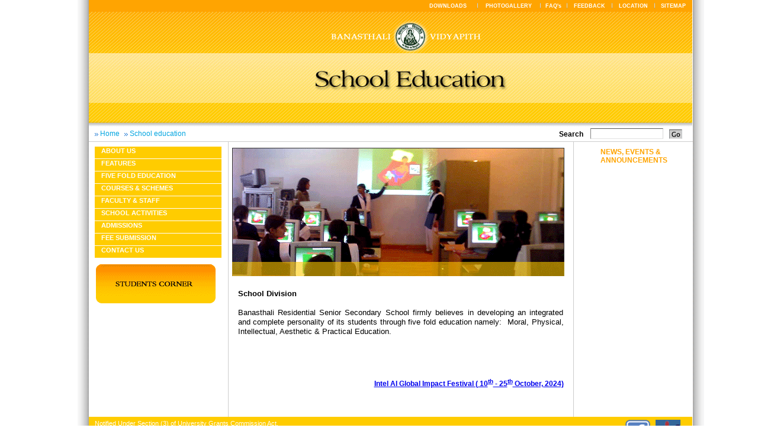

--- FILE ---
content_type: text/html;charset=utf-8
request_url: http://banasthali.org/banasthali/wcms/en/home/school-education/index.html;jsessionid=6E36EEA618632B344EAA12AFC3BA57B8
body_size: 3146
content:

















    
     
<!DOCTYPE html PUBLIC "-//W3C//DTD XHTML 1.0 Transitional//EN" "http://www.w3.org/TR/2000/REC-xhtml1-20000126/DTD/xhtml1-transitional.dtd">















<html dir="ltr" lang="en">
	<head>
		<title>
            School Education
            
                    
            
            - Welcome to Banasthali Vidyapith
		</title>
        <meta http-equiv="Content-Type" content="text/html; charset=UTF-8" />
        <meta name="title" content="
                School Education
                
                
                "
        />
		<link href="/banasthali/includes/schoolEducation.css" rel="stylesheet" type="text/css" media="all" title="Default Style"></link>
		<script src="/banasthali/includes/script.js" type="text/javascript"></script>
		<script type="text/javascript">
			var GB_ROOT_DIR = "/banasthali/greybox/";
		</script>
		<script>
			function handleSelection(list) {
				var val = list.options[list.selectedIndex].value;
				if (val) {
					window.location = '/wcms/en/home/photogallery/Image1-070806.avsFiles/File/' + val;
				}
			}
		</script>
		<script type="text/javascript" src="/banasthali/greybox/AJS.js"></script>
		<script type="text/javascript" src="/banasthali/greybox/AJS_fx.js"></script>
		<script type="text/javascript" src="/banasthali/greybox/gb_scripts.js"></script>
		<link href="/banasthali/greybox/gb_styles.css" rel="stylesheet" type="text/css"></link>
		<!-- Added by Nirmal On 14 April 2025-->
		<!-- Google tag (gtag.js) -->
		<script async src="https://www.googletagmanager.com/gtag/js?id=G-E5KLLLB5CQ"></script>
		<script>
		  window.dataLayer = window.dataLayer || [];
		  function gtag(){dataLayer.push(arguments);}
		  gtag('js', new Date());

		  gtag('config', 'G-E5KLLLB5CQ');
		</script>
		<!-- Google tag (gtag.js) -->
		<script async src="https://www.googletagmanager.com/gtag/js?id=AW-756313506"></script>
		<script>
		  window.dataLayer = window.dataLayer || [];
		  function gtag(){dataLayer.push(arguments);}
		  gtag('js', new Date());

		  gtag('config', 'AW-756313506');
		</script>
		<!-- Added by Nirmal On 14 April 2025-->
	</head>
	<body>
		
















		<div class="mainDiv">
			<div id="shado_left">
				<div id="shado_right">		
					<table cellpadding="0" cellspacing="0" border="0" width="100%">
						<tr>
							<td colspan="3" valign="top">
								<div class="educationheader">
								   

















<table cellpadding="0" cellspacing="0">
	<tr>
			<td width="1019" height="214" valign="top" >
                <table cellpadding="0" cellspacing="0">
                	<tr>
                		<td>
               				<table cellpadding="0" cellspacing="0" width="100%"> 
								<tr style="background-color: #FFA401; height: 20px; " width="100%" >
									<td valign="top" width="570" >&nbsp;</td>
				                    			<td>
				                    				
										    <a href="/banasthali/wcms/en/home/downloads/index.html;jsessionid=D77CE2F566BF87290861D6854FB5F404" class="linkRhts_en">DOWNLOADS</a>
				                    			</td>
									<td ><img src="/banasthali/images/right_spcr.gif" /></td>
									<td  align="center">
										<a href="/banasthali/wcms/en/home/school-education/photo-gallery/index.html;jsessionid=D77CE2F566BF87290861D6854FB5F404" class="linkRhts_en">PHOTOGALLERY</a>
									</td>
									<td ><img src="/banasthali/images/right_spcr.gif" /></td>
									<td  align="center">
										<a href="/banasthali/wcms/en/home/faqs/index.html;jsessionid=D77CE2F566BF87290861D6854FB5F404" class="linkRhts_en">FAQ's</a>
									</td>
									<td ><img src="/banasthali/images/right_spcr.gif" /></td>
									<td  align="center" >
										<a href="/banasthali/wcms/en/home/feedback/index.html;jsessionid=D77CE2F566BF87290861D6854FB5F404" class="linkRhts_en">FEEDBACK</a>
									</td>
									<td ><img src="/banasthali/images/right_spcr.gif" /></td>
									<td  align="center">
										<a href="/banasthali/wcms/en/home/location/index.html;jsessionid=D77CE2F566BF87290861D6854FB5F404" class="linkRhts_en">LOCATION</a>
									</td>
									<td ><img src="/banasthali/images/right_spcr.gif" /></td>
									<td  align="center">
										<a href="/banasthali/wcms/en/home/sitemap/index.html;jsessionid=D77CE2F566BF87290861D6854FB5F404" class="linkRhts_en">SITEMAP</a>
									</td>
								</tr>
							</table>
                		</td>
                	</tr>
                	<tr>
                		<td valign="top">
                				<img src="/banasthali/images/school_edu_header.gif" width="1019" height="194" usemap="#Map" border="0" style="_margin-top:-1px;"/>
                				<map name="Map" id="Map"><area shape="circle" coords="543,47,27" href="http://www.banasthali.org/banasthali/wcms/en/home/index.html" /></map>
                		</td>
                	</tr>
                </table>  
		</td>
	</tr>
	
	<tr>
		<td>
			<div class="breadCrumbnSearchdiv">
				<table cellpadding="0" cellspacing="0">
					<tr>
						<td id="breadCrumb" align="left">
							<ul>
	<li>Home</li>
	<li>School education</li>
</ul>
						</td>
						<form name="webSearchForm" method="post" action="/banasthali/web/search.do;jsessionid=D77CE2F566BF87290861D6854FB5F404">
							<td align="right" class="inputBoxDiv" >
								    Search &nbsp;&nbsp;&nbsp;<input name="searchCriteria.q" type="text" class="inputClass" />
							</td>
							<td class="padding-left-5px" align="left">	
								<input type="image" name="" src="/banasthali/images/go_but.gif;jsessionid=D77CE2F566BF87290861D6854FB5F404" class="go_but" alt="Go" />
							</td>
						</form>
					</tr>
				</table>
			</div>
		</td>	
	</tr>
</table>

								</div>	
							</td>
						</tr>
						<tr>
							<td valign="top" align="left"> 
								















<div style="width:235px;padding-top:3px;">
	<div id="school_left_nav">
	  <ul>

<li class="avs_leaf"><a href="/banasthali/wcms/en/home/school-education/about_us/index.html;jsessionid=D77CE2F566BF87290861D6854FB5F404">About us</a></li>
<li class="avs_leaf"><a href="/banasthali/wcms/en/home/school-education/feature/index.html;jsessionid=D77CE2F566BF87290861D6854FB5F404">Features</a></li>
<li class="avs_leaf"><a href="/banasthali/wcms/en/home/school-education/five_fold/index.html;jsessionid=D77CE2F566BF87290861D6854FB5F404">Five fold education</a></li>
<li class="avs_leaf"><a href="/banasthali/wcms/en/home/school-education/academic/index.html;jsessionid=D77CE2F566BF87290861D6854FB5F404">Courses & Schemes</a></li>
<li class="avs_leaf"><a href="/banasthali/wcms/en/home/school-education/staff/index.html;jsessionid=D77CE2F566BF87290861D6854FB5F404">Faculty & Staff</a></li>
<li class="avs_leaf"><a href="/banasthali/wcms/en/home/school-education/school-activities/index.html;jsessionid=D77CE2F566BF87290861D6854FB5F404">School Activities</a></li>
<li class="avs_leaf"><a href="/banasthali/wcms/en/home/school-education/admissions/index.html;jsessionid=D77CE2F566BF87290861D6854FB5F404">Admissions</a></li>
<li class="avs_leaf"><a href="/banasthali/wcms/en/home/school-education/fee_submission/index.html;jsessionid=D77CE2F566BF87290861D6854FB5F404">Fee Submission</a></li>
<li class="avs_leaf"><a href="/banasthali/wcms/en/home/school-education/contact-us/index.html;jsessionid=D77CE2F566BF87290861D6854FB5F404">Contact Us</a></li>
</ul>
	</div>
              <div class="left_studnt_img" padding-left:10px;>
			<a href="/banasthali/wcms/en/home/school-education/student-corner/index.html;jsessionid=D77CE2F566BF87290861D6854FB5F404"><img src="/banasthali/images/schol_edu_Lft_stdcrner.gif" border="0" /></a>
		</div>

</div>


							</td>
							
								<td valign="top" align="left" style="border-left: 1px solid #ccc; border-right: 1px solid #ccc; padding-left: 6px;padding-right:6px;">
									
            
         <div class="middle_edu_school_img"><img src="/banasthali/images/school_edu_imag.gif" /></div>
           <div class="middls_txt" ><p>
<span style="font-size: small"><strong><span style="font-family: Arial">School Division<br />
<br />
</span></strong></span><span style="font-size: small; font-family: Arial">Banasthali Residential 
Senior Secondary School firmly believes in developing an integrated and complete 
personality of its students through five fold education namely:&nbsp; 
Moral, Physical, Intellectual, Aesthetic &amp; Practical Education.</span>
</p>
<p align="right">
&nbsp;&nbsp;
</p>
<p align="right">
&nbsp;
</p>
<p align="right">
<strong><a href="http://banasthali.org/banasthali/wcms/en/home/school-education/festivals/Intel_AI_Global_Impact_Festival_2024.html" target="_blank">Intel AI Global Impact Festival ( 10<sup>th</sup> - 25<sup>th</sup> October, 2024)</a> </strong> <br />
</p>
<br />
</div>
         
								</td>
								<td valign="top" align="left">
									















	


	


<table cellpadding="0" cellspacing="0" style="width:220px;">
	<tr>
		<td height="203" valign="top" >
			<div class="news" style="padding-top: 10px;">
		 		 <div style="color:#FFA401;font-size:12px;margin-left:35px;font-family: Arial, Helvetica, sans-serif;
"><b>NEWS, EVENTS & ANNOUNCEMENTS</b></div>
			</div>
            <marquee direction="up" behavior="scroll" scroll="continuous" scrollamount="2"   border="0" onmouseover="this.stop()" onmouseout="this.start()">       	
			   	   
			</marquee>
		</td>
	</tr>
	
</table>


								</td>
							
								
						</tr>
					</table>	
		            <table cellpadding="0" cellspacing="0" border="0" width="100%">
		               <tr>
		                    <td >
		                      














<style>
#newfooter1 {
	height:41px;
	width: 1019px;
	float:left;
	font-size: 11px;
	color: #ffffff;
	font-family:Verdana, Arial, Helvetica, 
	sans-serif;
	background:#ffcc00;	
	padding-top:5px;
}
#footerleft1 {
	width:680px;
	float:left;
	font-size: 11px;
	color: #ffffff;
	font-family:Verdana, Arial, Helvetica, 
	sans-serif;
	text-align:left;
	padding-left:10px;
}

#footerright1 {
	width:319px;
	float:left;
	font-size: 11px;
	color: #ffffff;
	font-family:Verdana, Arial, Helvetica, 
	sans-serif;
	text-align:right;
	padding-right:10px;
}
</style>
<div id="newfooter1">
	<div id="footerleft1">
		Notified Under Section (3) of University Grants Commission Act. <br/>@ 2007 Banasthali Vidyapith.
             
       </div>
	
	<div id="right_footer" align="right">
		<div align="right" style="margin-right: 20px;"><a href="https://www.facebook.com/banasthali.org" target="_blank"><img align="top" src="/banasthali/images/facebook-logo.png" height=41px" width="42px"></a>&nbsp;&nbsp;&nbsp;<a href="http://banasthali.org/banasthali/wcms/en/home/lower-menu/naac-accredation/index.html;jsessionid=B4A0C0B5ABA276EBA89C831371AB573B" target="_blank"><img align="top" src="/banasthali/images/nirf-logo.jpg" height=41px" width="42px"></a></div><!--Solution provided by <a href="http://www.neevtech.com/">Neev</a> & <a href="http://www.aurigaitsolutions.com/"> Auriga IT</a>-->
	</div>
</div><!-- footer -->


		                   </td>
		                 </tr>
		            </table>
				</div>
			</div>		
		</div>
	</body>
</html>



--- FILE ---
content_type: text/css
request_url: http://banasthali.org/banasthali/includes/schoolEducation.css
body_size: 2469
content:
/*homescience--*/
body {
	margin-left: 0px;
	margin-top: 0px;
	margin-right: 0px;
	margin-bottom: 0px;
	text-align: center;
	font-family: Verdana, Arial, Helvetica, sans-serif;
}

.maind {
	width: 1019px;
	margin-left: auto;
	margin-right: auto;
}

.mainDiv {
	text-align: center;
	width: 1019px;
	margin: 0px;
	padding: 0px;
	margin-left: auto;
	margin-right: auto;
	min-height: 600px;
}

.linkRhts_en {
	font-family: Verdana, Arial, Helvetica, sans-serif;
	font-weight: bold;
	font-size: 9px;
	color: #fff;
	text-decoration: none;
	padding-left: 5px;
	padding-right: 5px;
	padding-top: 5px;
	text-align: justify;
	vertical-align: middle;
}

.linkRhts_en_avsNoLink {
	font-family: Verdana, Arial, Helvetica, sans-serif;
	font-weight: bold;
	font-size: 9px;
	color: #ffffff;
	padding-left: 3px;
	padding-right: 5px;
	text-decoration: none;
}
.linkRhts_hi {
	font-family: Verdana, Arial, Helvetica, sans-serif;
	font-size: 12px;
	color: #fff;
	font-weight: bold;
	text-decoration: none;
	padding-left: 5px;
	padding-right: 5px;
	padding-top: 5px;
	
	*top: -2px;	
}

.linkRhts_hi_avsNoLink {
	font-family: Verdana, Arial, Helvetica, sans-serif;
	font-size: 12px;
	color: #ffffff;
	padding-left: 3px;
	padding-right: 5px;
	text-decoration: none;
}


#shado_right {
	text-align: left;
	width: 1039px;
	float: left;
	background: url(/banasthali/images/shadowRht.gif);
	background-repeat: repeat-y;
	background-position: right;
}

#shado_left {
	text-align: center;
	width: 1020px;
	float: left;
	background: url(/banasthali/images/shadowLft.gif);
	background-repeat: repeat-y;
	background-position: left;
	padding-left: 19px;
}

#left {
	width: 235px;
	float: left;
}

.header {
	width: 1019px;
	float: left;
}

.search {
	font-family: vardana;
	font-size: 12x;
	color: #cgcgcg;
	font-weight: bold;
}

.header_brder {
	width: 201px;
	float: left;
	height: 44px;
	background-image: url(../images/Home-Science_04.gif);
	background-repeat: repeat-x;
	padding-left: 818px;
	padding-top: 2px;
}

.right_lnks {
	width: 167px;
	float: left;
}

.middle_container {
	width: 1019px;
	float: left;
}

.brder_white {
	width: 286px;
	float: left;
	height: 41px;
	border-bottom: 1px solid #cecece;
}

.brder_white_middle {
	width: 530px;
	float: left;
	height: 41px;
	border-left: 1px solid #cecece;
	border-right: 1px solid #cecece;
	border-bottom: 1px solid #cecece;
}

.brder_right_white {
	width: 201px;
	float: left;
	height: 41px;
	border-bottom: 1px solid #cecece;
}

.left_panel_M {
	width: 287px;
	float: left;
	padding-right: 11px;
}

.left_panel_brder {
	width: 286px;
	float: left;
	height: 485px;
	border-right: 1px solid #cecece;
}

.lft_panle_lnk {
	text-align: left;
	width: 227px;
	padding-top: 13px;
}

.div2 {
	width: 227px;
	float: left;
}

.lft_listoftxt {
	padding: 0px;
	margin: 0px;
	font-family: Arial, Helvetica, sans-serif;
	font-size: 11px;
	color: #000000;
}

.lft_listoftxt_bg li {
	list-style: none;
	background-image: url(../images/button_BG.gif);
	background-repeat: no-repeat;
}

.lft_setoflinks {
	text-align: left;
	width: 227px;
	height: 194px;
	padding-top: 13px;
	padding-left: 59px;
	border-bottom: 1px solid #cecece;
}

.middle_content {
	width: 519px;
	float: left;
	padding-top: 16px;
}

.left_middle_cnt_M {
	width: 320px;
	float: left;
	padding-bottom: 19px;
}

.left_middle_cnt {
	width: 319px;
	float: left;
}

.left_middle_image {
	text-align: left;
	width: 288px;
	float: left;
	height: 154px;
	padding-right: 31px;
}

.middle_txt {
	width: 319px;
	float: left;
	text-align: left;
}

.middle_txt_style {
	text-align: left;
	font-family: Verdana, Arial, Helvetica, sans-serif;
	font-size: 11px;
	color: #000000;
	line-height: 16px;
}

.middle_right_cont {
	width: 199px;
	float: left;
	height: 701px;
}

.middle_right_img {
	width: 197px;
	float: left;
	height: 558px;
	text-align: left;
}

.middle_last_txt {
	width: 199px;
	float: left;
	text-align: left;
	font-family: Verdana, Arial, Helvetica, sans-serif;
	font-size: 12px;
	font-weight: bold;
	color: #000000;
}

.middle_last_txt_normal {
	width: 199px;
	text-align: left;
	font-family: Verdana, Arial, Helvetica, sans-serif;
	font-size: 11px;
	color: #000000;
}

.right_nws_event {
	width: 189px;
	float: left;
	padding-left: 12px;
	padding-top: 15px;
	border-left: 1px solid #cecece;
}

.news_events {
	width: 189px;
	float: left;
	height: 557px;
}

.news {
	padding-top: 10px;
	padding-left: 10px;
	text-align: left;
	color: #000;
	font-family: Times, Verdana, Arial, Helvetica, sans-serif;
	font-size: 13px;
	font-weight: bold;
	padding-bottom: 14px;
}

.maths_M {
	width: 170px;
	float: left;
	padding-left: 0px;
	padding-top: 2px;
	text-align: left;
}

.maths_txt_B {
	text-align: left;
	font-family: Arial, Helvetica, sans-serif;
	font-size: 11px;
	font-weight: bold;
	color: #000000;
	padding-left: 10px;
}

.maths_txt {
	padding-top: 4px;
	padding-bottom: 4px;
	padding-left: 10px;
	text-align: left;
	font-family: Arial, Helvetica, sans-serif;
	font-size: 11px;
	font-style: normal;
	color: #000000;
}

.vision_M {
	width: 189px;
	float: left;
	padding-top: 12px;
	text-align: left;
}

.vision {
	color: #666600;
	font-family: Verdana, Arial, Helvetica, sans-serif;
	font-size: 12px;
	font-weight: bold;
}

.abc {
	margin: 0px;
	padding: 0px;
	font-family: Arial, Helvetica, sans-serif;
	font-size: 11px;
	color: #000000;
	line-height: 17px;
	text-decoration: none;
}

.abc:hover {
	margin: 0px;
	padding: 0px;
	color: #ffffff;
	line-height: 17px;
	text-decoration: none;
}

.abc li {
	list-style: none;
	background: url(../images/button_BG.gif);
	background-repeat: no-repeat;
	padding-bottom: 2px;
	padding-left: 7px;
}

/*----school of Education---*/
.middle_school {
	width: 1019px;
	float: left;
	padding-top: 12px;
}

.left_edu_panel {
	width: 235px;
	float: left;
	text-align: left;
}

.listof_button_M {
	width: 226px;
	float: left;
	text-align: left;
	padding-left: 9px;
}

.listof_button {
	margin: 0px;
	padding: 0px;
	font-family: Arial, Helvetica, sans-serif;
	font-size: 11px;
	color: #000000;
	line-height: 17px;
	text-decoration: none;
}

.listof_button:hover {
	margin: 0px;
	padding: 0px;
	color: #ffffff;
	line-height: 17px;
	text-decoration: none;
}

.listof_button li {
	list-style: none;
	background: url(../images/school_edu_Button.gif);
	background-repeat: no-repeat;
	padding-bottom: 2px;
	padding-left: 17px;
}

.left_education_panl {
	width: 235px;
	float: left;
	text-align: left;
	padding-top: 73px; *
	padding-top: 42px;
}

.yellow_img {
	width: 229px;
	float: left;
}

.left_student_crner {
	width: 235px;
	float: left;
	padding-top: 13px;
}

.left_studnt_img {
	width: 223px;
	float: left;
	padding-left: 12px;
	padding-top: 10px;
}

.middle_eductaion_cnt {
	width: 569px;
	float: left;
}

.middle_edu_school_img {
	width: 561px;
	float: left;
	padding-top: 10px;
}

.middle_eductaion_cnt_txt {
	width: 561px;
	float: left;
	padding-top: 24px;
	text-align: left;
}

.middls_txt {
	float: left;
	padding-top: 10px;
	text-align: left;
       padding-left:10px;
       padding-right:10px;
	font-family: Arial, Helvetica, sans-serif;
	font-size: 12px;
	font-style: normal;
	line-height: 16px;
	color: #000000;
	text-align: justify;
	min-height:150px;
	_height: 150px;
	padding-bottom: 20px;
}
.middls_txt_wht_rght {
       float: left;
       width:750px;
      	text-align: left;
       padding-right:10px;
       padding-left:10px;
       padding-top:5px;
      	font-family: Arial, Helvetica, sans-serif;
	font-size: 12px;
	font-style: normal;
	line-height: 16px;
	color: #000000;
	text-align: justify;
	min-height:250px;
	_height: 250px;
	padding-bottom: 20px;

}


.right_education_panle {
	width: 190px;
	float: left;
	text-align: left;
}

.right_education_panle_txt {
	width: 204px;
	float: left;
	padding-left: 19px;
	padding-top: 12px;
}

.right_educt_txt {
	font-family: Verdana, Arial, Helvetica, sans-serif;
	font-size: 11px;
	font-style: normal;
	line-height: 16px;
	color: #000000;
}

#school_nav {
	width: 190px;
	margin-top: 10px;
       border:1px solid red;
	list-style: none;
	text-decoration: none;
	font-family: Verdana, Arial, Helvetica, sans-serif;
	font-size: 10px;
	padding-left: 10px;
}

#school_nav ul {
	width: 200px;
	height: 19px;
	margin: 0px;
	padding: 0px;
	padding-top: 5px;
	text-align: right;
	background: url(../images/school_edu_Button.gif);
	background-repeat: no-repeat;
}

#school_nav ul li {
	width: 180px;
	height: 19px;
	text-transform: uppercase;
	text-align: left;
	background: url(../images/school_edu_Button.gif);
	background-repeat: no-repeat;
	padding-left: 20px;
	list-style: none;
}

#school_nav ul li a {
	list-style: none;
	text-decoration: none;
	text-transform: uppercase;
	font-family: Verdana, Arial, Helvetica, sans-serif;
	font-size: 10px;
	color: #000000;
}

#school_nav ul li a:hover {
	list-style: none;
	color: #ffffff;
}

#school_nav span {
	color: #fff;
}

.schoolContent {
	width: 561px;
	float: left;
	padding-top: 10px;
	padding-left: 10px;
}

.educationright {
	width: 210px;
	float: left;
}

.yelo_img {
	width: 190px;
	float: left;
	height: 25px;
	padding-left: 0px;
}

.schoolleft {
	width: 230px;
	float: left;
}

.educationheader {
	width: 1019px;
	float: left;
}

.redcolor {
	width: 1024px;
	height: 17px;
	background-color: #cc0001;
}

.txt {
	text-align: right;
	padding-right: 20px;
	color: #ffffff
}

#footer {
	margin: 0px;
	height: 43px;
	clear: both;
	font-size: smaller;
	color: #fff;
	background: #336699;
}

#newfooter {
	margin: 0px;
	height: 36px;
	margin-left: -4px;
	clear: both;
	width: 1019px;
	font-size: smaller;
	color: #fff;
	background: #ffcc00;
}

#footerleft {
	float: left;
	margin: 0px;
	padding: 5px 0px 0px 10px;
}

#footerright {
	float: right;
	margin: 3px;
	padding: 3px 5px 0px 0px;
}

#cyan_footer {
	margin: 0px;
	height: 80px;
	clear: both;
	width: 938px;
	font-size: smaller;
	background: #C3D4E2;
}

.breadCrumbnSearchdiv {
	width: 1020px;
	float: left;
	border-bottom: 1px solid #cccccc;
	height: 25px; *
	height: 25px;
}

#breadCrumb {
	float: left;
	height: 20px;
	margin: 0px;
	padding: 0px;
	color: #cccccc;
	padding-left: 10px;
	text-align: left;
	padding-top: 5px;
	width: 600px; *
	width: 640px;
}

#breadCrumb ul {
	list-style: none;
	margin: 0px;
	padding: 0px;
	margin-top: 0px;
	font-family: vardana, Arial, Helvetica, sans-serif;
	font-size: 12px; *
	margin-top: -1px;
}

#breadCrumb li {
	font-family: vardana, Arial, Helvetica, sans-serif;
	font-size: 12px;
	display: inline;
	padding: 0px 5px 0px 9px !important;
	background: url("/banasthali/images/breadcrumbs_bullet.gif") no-repeat
		center left !important;
	color: #03A5E0;
}

#breadCrumb a {
	color: #aaa;
	text-decoration: none;
	font-family: vardana, Arial, Helvetica, sans-serif;
	font-size: 12px;
}

.inputBoxDiv {
	font-family: Verdana, Arial, Helvetica, sans-serif;
	font-size: 12px;
	font-weight: bold;
	width: 360px;
	*width: 330px;
}

.inputClass {
	width: 117px;
	height: 14px;
	border-top: solid 1px #565656;
	border-left: solid 1px #818181;
	border-bottom: solid 1px #e2e2e2;
	border-right: solid 1px #d7d7d7;
}

.go_but {
	width: 10px;
	padding-left: 5px;
	padding-top: 5px;
	height: 16px;
	width: 22px;
	margin-top: -8px;
}

.padding-left-5px {
	padding-left: 5px;
	padding-top: 5px; *
	padding-top: -5px;
}

.language_version_links_en {
	float: right;;
	padding-right: 10px;;
	font-family: Verdana, Arial, Helvetica, sans-serif;
	font-size: 10px;
	font-weight: bold;
	color: #ffffff;
	text-decoration: none;
	cursor: pointer;
	padding-top: 170px;
	*padding-top: 170px;
}
.language_version_links_hi {
	float: right;;
	padding-right: 10px;
	font-family: Verdana, Arial, Helvetica, sans-serif;
	font-size: 10px;
	font-weight: bold;
	color: #ffffff;
	text-decoration: none;
	cursor: pointer;
	padding-top: 170px;
	*padding-top: 158px;
}
.news_title{
	color: #FFB400; text-decoration: none;
}
.news_heading{
	width:132px;color:#FFA401;font-size:12px;margin-left:30px;
}
.news_div{
	color: #FFB400; padding-top:2px; text-decoration: none;
}
.news_date_text{
width:177px;font-size:12px;padding-top:1px;color:#FFDD77;
}
/************************** school education left navigation********************/
#school_left_nav {
	width: 205;
      	padding-left: 10px;
	padding-top: 5px;
	font-family: Arial, Helvetica, sans-serif;
	font-size: 11px;
	font-weight: bold;
	color: #330000;
	text-decoration: none;
}


#school_left_nav ul {
	list-style-type: none;
	width: 203px;
      	margin: 0px;
	padding: 0px;
	vertical-align: middle;
	text-align: left;
	background-repeat: no-repeat;
	text-transform: uppercase;
	font-family: Arial, Helvetica, sans-serif;
	font-size: 11px;
}

#school_left_nav ul li {
	width: 203px;
	height: 20px;
	padding-left: 11px;
	text-align: left;
	vertical-align: middle;
	background-color: #FFCC00;
	border-bottom: solid 1px #ffffff;
       color:#cccccc;
	background-repeat: no-repeat;
	text-transform: uppercase;
	font-family: Arial, Helvetica, sans-serif;
	font-size: 11px;
}

#school_left_nav ul li a {
	font-family: Arial, Helvetica, sans-serif;
	font-size: 11px;
	color: #ffffff;
	font-weight: bold;
	text-decoration: none;
	vertical-align: middle;
	text-transform: uppercase;
}

#school_left_nav ul li a:hover {
	color:#FF9200;
	text-transform: uppercase;
}
.newscolor{
    color:#FFA401;
}
.newscolor a{
	color:#FFA401;
}